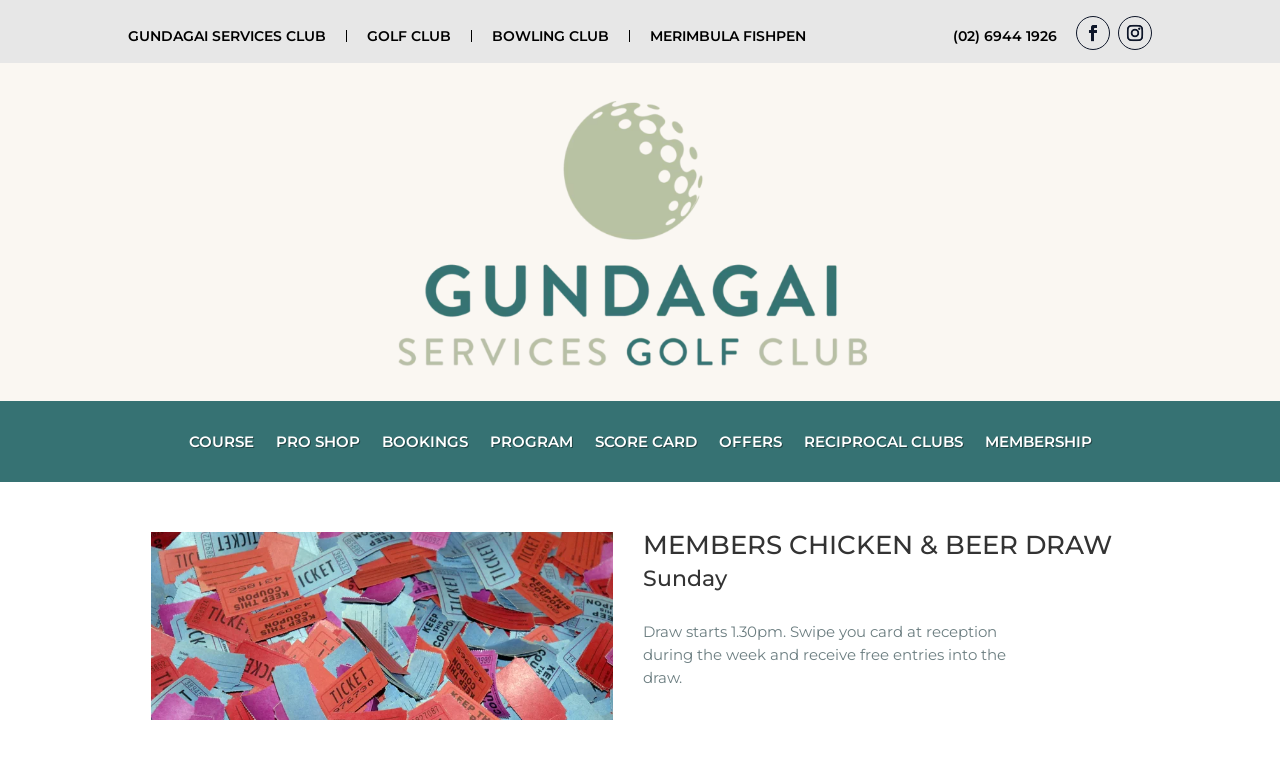

--- FILE ---
content_type: text/css
request_url: https://gundagaigolfclub.com.au/wp-content/et-cache/798/et-core-unified-798.min.css?ver=1753074819
body_size: 16
content:
#same-height{height:300px}.et_pb_menu__wrap{justify-content:center!important}.page-id-342 table,tbody,tr,td{border:0px!important}.dp-event-singe .et_pb_title_featured_container{max-width:50%}.home .et_pb_blurb_description{overflow:hidden}.et_pb_blurb_description img{transition:.7s ease-in-out}.et_pb_blurb_description img:hover{transform:scale(1.2) rotate(5deg)}span.et_pb_image_wrap.et_pb_only_image_mode_wrap{overflow:hidden}span.et_pb_image_wrap.et_pb_only_image_mode_wrap img{transition:.7s ease-in-out}span.et_pb_image_wrap.et_pb_only_image_mode_wrap img:hover{transform:scale(1.2) rotate(5deg)}.et-1--header p{text-align:left}#page-container{overflow-y:unset}.wb_fullwidth_row .et_pb_row{width:100%;max-width:none;padding-bottom:0px;padding-top:0px}#mobile_menu1{background-color:#367273!important}

--- FILE ---
content_type: text/css
request_url: https://gundagaigolfclub.com.au/wp-content/et-cache/798/et-core-unified-cpt-tb-80-tb-102-deferred-798.min.css?ver=1753074819
body_size: 125
content:
.et-db #et-boc .et-l .et_pb_section_0_tb_header.et_pb_section{padding-top:0px;padding-right:0px;padding-bottom:0px;padding-left:0px;margin-top:0px;margin-right:0px;margin-bottom:0px;margin-left:0px;background-color:#e7e7e7!important}.et-db #et-boc .et-l .et_pb_row_0_tb_header.et_pb_row{padding-top:16px!important;padding-right:0px!important;padding-bottom:5px!important;padding-left:0px!important;margin-top:0px!important;margin-bottom:0px!important;padding-top:16px;padding-right:0px;padding-bottom:5px;padding-left:0px}.et-db #et-boc .et-l .et_pb_code_0_tb_header{padding-top:0px;padding-right:0px;padding-bottom:0px;padding-left:0px;margin-top:7px!important;margin-right:0px!important;margin-bottom:7px!important;margin-left:0px!important}.et-db #et-boc .et-l .et_pb_column_1_tb_header{display:flex;justify-content:flex-end;align-items:center;flex-wrap:wrap}.et-db #et-boc .et-l .et_pb_text_0_tb_header{font-family:'Montserrat',Helvetica,Arial,Lucida,sans-serif;font-weight:600;padding-top:4px!important;padding-right:9px!important;padding-bottom:5px!important;margin-top:0px!important;margin-bottom:0px!important}.et-db #et-boc .et-l .et_pb_text_0_tb_header h1{font-family:'Montserrat',Helvetica,Arial,Lucida,sans-serif}.et-db #et-boc .et-l .et_pb_social_media_follow .et_pb_social_media_follow_network_0_tb_header.et_pb_social_icon .icon:before,.et-db #et-boc .et-l .et_pb_social_media_follow .et_pb_social_media_follow_network_1_tb_header.et_pb_social_icon .icon:before{color:#3b7076}.et-db #et-boc .et-l ul.et_pb_social_media_follow_0_tb_header{padding-top:0px!important;padding-right:0px!important;padding-bottom:0px!important;padding-left:0px!important;margin-top:0px!important;margin-right:0px!important;margin-bottom:0px!important;margin-left:0px!important}.et-db #et-boc .et-l .et_pb_social_media_follow_network_0_tb_header a.icon,.et-db #et-boc .et-l .et_pb_social_media_follow_network_1_tb_header a.icon{background-color:RGBA(0,0,0,0)!important}.et-db #et-boc .et-l .et_pb_social_media_follow_network_0_tb_header.et_pb_social_icon a.icon{border-radius:20px 20px 20px 20px;border-width:1px;border-color:#3b7076}.et-db #et-boc .et-l .et_pb_social_media_follow_network_1_tb_header.et_pb_social_icon a.icon{border-radius:17px 17px 17px 17px;border-width:1px;border-color:#3b7076}